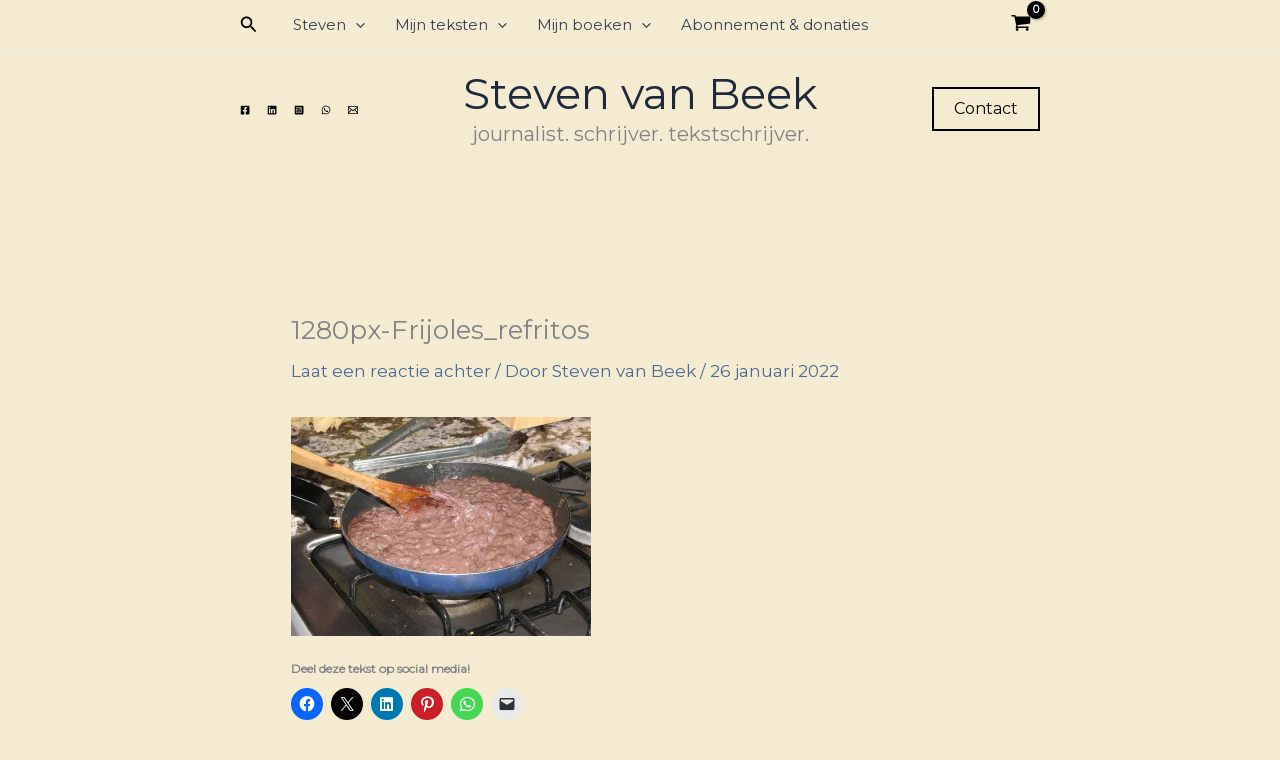

--- FILE ---
content_type: text/html; charset=utf-8
request_url: https://www.google.com/recaptcha/api2/aframe
body_size: 186
content:
<!DOCTYPE HTML><html><head><meta http-equiv="content-type" content="text/html; charset=UTF-8"></head><body><script nonce="9BdzWRj7qKEQEzjYmV3qtQ">/** Anti-fraud and anti-abuse applications only. See google.com/recaptcha */ try{var clients={'sodar':'https://pagead2.googlesyndication.com/pagead/sodar?'};window.addEventListener("message",function(a){try{if(a.source===window.parent){var b=JSON.parse(a.data);var c=clients[b['id']];if(c){var d=document.createElement('img');d.src=c+b['params']+'&rc='+(localStorage.getItem("rc::a")?sessionStorage.getItem("rc::b"):"");window.document.body.appendChild(d);sessionStorage.setItem("rc::e",parseInt(sessionStorage.getItem("rc::e")||0)+1);localStorage.setItem("rc::h",'1768975859775');}}}catch(b){}});window.parent.postMessage("_grecaptcha_ready", "*");}catch(b){}</script></body></html>